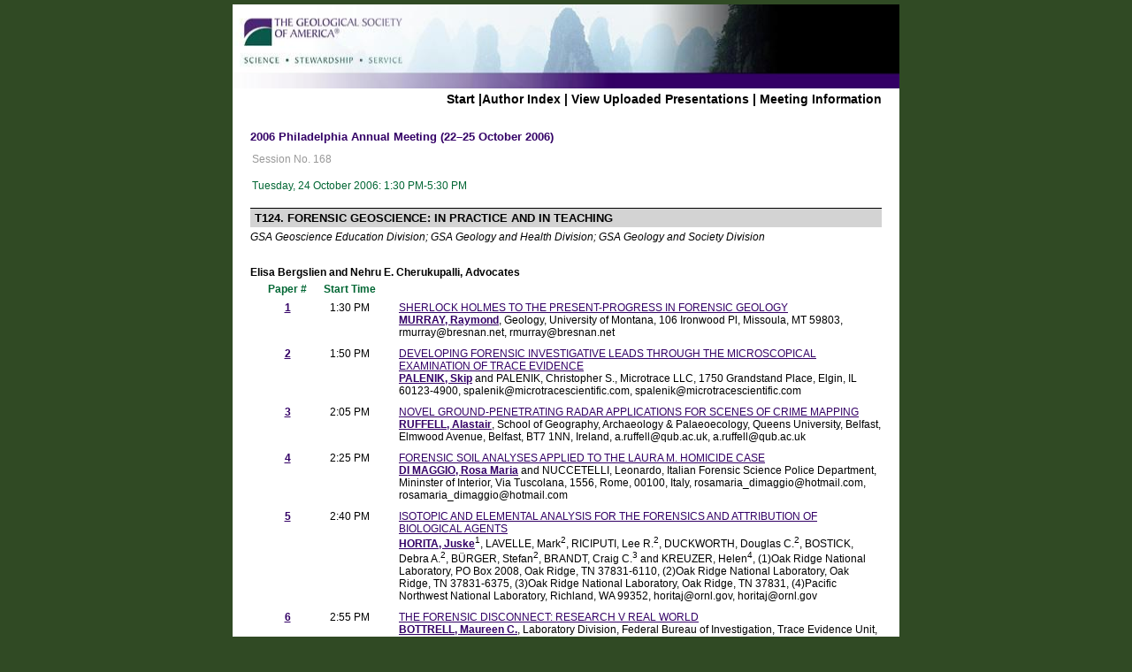

--- FILE ---
content_type: text/html; charset=utf-8
request_url: https://gsa.confex.com/gsa/2006AM/webprogram/Session18028.html
body_size: 3408
content:
<!DOCTYPE html>
<html>
	<head>
		<meta http-equiv="X-UA-Compatible" content="IE=edge">
		<link href="stylesheets/webprogram.css" rel="stylesheet" type="text/css">
		<title>Session: Forensic Geoscience: In Practice and in Teaching (2006 Philadelphia Annual Meeting (22–25 October 2006))</title>
		<meta name="keywords" content="byFinalSessionNumber168, byFinalSessionNumberT124. ">
	</head>

	<body class="session">

		<div class="page">

			<a name="top"></a>
			<div class="banner">
	<a href="http://www.geosociety.org" target="_blank"><img src="/img/gsa/banner.jpg" alt="[Visit Client Website]"></a>
</div>


			
				<div class="navigation">
	<a href="start.html" >Start</a> |<a href="authora.html">Author Index</a> | 

	
		
			<a href="uploadlistall.html" >View Uploaded Presentations</a> | 
		
<a href="http://www.geosociety.org">Meeting Information</a></div>

			

			<div class="move">

				
				<h1 class="meetingTitle">2006 Philadelphia Annual Meeting (22–25 October 2006)</h2>

				

				<div class="content">
					

	





	<div class="number">Session No. 168</div>
	<div class="datetime">Tuesday, 24 October 2006: 1:30 PM-5:30 PM</div>
	<div class="location"></div>
	
	<h3>T124.  Forensic Geoscience: In Practice and in Teaching</h3>

	
	

	
		<div class="sessionsponsors">GSA Geoscience Education Division; GSA Geology and Health Division; GSA Geology and Society Division</div>
	
<P>
	
	<P>&nbsp;</P>
	<P>
	



	
		
	
   

    
	<div class="persongroup">
		<div class="people">
			Elisa Bergslien and Nehru E. Cherukupalli, Advocates
		</div> 
	</div>
  

	
	

	
	<div class="papers">
	<div class="paper"> 
		
			<div class="papernumber phead">Paper&nbsp;#</div> 
		
		
			<div class="papertime starthead">Start&nbsp;Time</div>
		
	</div> 
	
		<div class="paper">
	<div class="papernumber">
		
			
				<a href="Paper105331.html">1</a>
			
			
	</div>
	<div class="papertime">
		1:30 PM 
		
		
	</div>
	<div class="papertitle">
		
			
				<a href="Paper105331.html">SHERLOCK HOLMES TO THE PRESENT-PROGRESS IN FORENSIC GEOLOGY</a>
			<br>
			
				<div class="paperauthors">
					<b><a href='mailto:rmurray@bresnan.net'>MURRAY, Raymond</a></b>, Geology, University of Montana, 106 Ironwood Pl, Missoula, MT 59803, rmurray@bresnan.net, rmurray@bresnan.net
</div>
			
			<div class="media">
				
			</div>
		
	</div>
</div>

	
		<div class="paper">
	<div class="papernumber">
		
			
				<a href="Paper116541.html">2</a>
			
			
	</div>
	<div class="papertime">
		1:50 PM 
		
		
	</div>
	<div class="papertitle">
		
			
				<a href="Paper116541.html">DEVELOPING FORENSIC INVESTIGATIVE LEADS THROUGH THE MICROSCOPICAL EXAMINATION OF TRACE EVIDENCE</a>
			<br>
			
				<div class="paperauthors">
					<b><a href='mailto:spalenik@microtracescientific.com'>PALENIK, Skip</a></b> and PALENIK, Christopher S., Microtrace LLC, 1750 Grandstand Place, Elgin, IL 60123-4900, spalenik@microtracescientific.com, spalenik@microtracescientific.com
</div>
			
			<div class="media">
				
			</div>
		
	</div>
</div>

	
		<div class="paper">
	<div class="papernumber">
		
			
				<a href="Paper106266.html">3</a>
			
			
	</div>
	<div class="papertime">
		2:05 PM 
		
		
	</div>
	<div class="papertitle">
		
			
				<a href="Paper106266.html">NOVEL GROUND-PENETRATING RADAR APPLICATIONS FOR SCENES OF CRIME MAPPING</a>
			<br>
			
				<div class="paperauthors">
					<b><a href='mailto:a.ruffell@qub.ac.uk'>RUFFELL, Alastair</a></b>, School of Geography, Archaeology & Palaeoecology, Queens University, Belfast, Elmwood Avenue, Belfast,  BT7 1NN, Ireland, a.ruffell@qub.ac.uk, a.ruffell@qub.ac.uk
</div>
			
			<div class="media">
				
			</div>
		
	</div>
</div>

	
		<div class="paper">
	<div class="papernumber">
		
			
				<a href="Paper111553.html">4</a>
			
			
	</div>
	<div class="papertime">
		2:25 PM 
		
		
	</div>
	<div class="papertitle">
		
			
				<a href="Paper111553.html">FORENSIC SOIL ANALYSES APPLIED TO THE LAURA M. HOMICIDE CASE</a>
			<br>
			
				<div class="paperauthors">
					<b><a href='mailto:rosamaria_dimaggio@hotmail.com'>DI MAGGIO, Rosa Maria</a></b> and NUCCETELLI, Leonardo, Italian Forensic Science Police Department, Mininster of Interior, Via Tuscolana, 1556, Rome,  00100, Italy, rosamaria_dimaggio@hotmail.com, rosamaria_dimaggio@hotmail.com
</div>
			
			<div class="media">
				
			</div>
		
	</div>
</div>

	
		<div class="paper">
	<div class="papernumber">
		
			
				<a href="Paper114003.html">5</a>
			
			
	</div>
	<div class="papertime">
		2:40 PM 
		
		
	</div>
	<div class="papertitle">
		
			
				<a href="Paper114003.html">ISOTOPIC AND ELEMENTAL ANALYSIS FOR THE FORENSICS AND ATTRIBUTION OF BIOLOGICAL AGENTS</a>
			<br>
			
				<div class="paperauthors">
					<b><a href='mailto:horitaj@ornl.gov'>HORITA, Juske</a></b><sup>1</sup>, LAVELLE, Mark<sup>2</sup>, RICIPUTI, Lee R.<sup>2</sup>, DUCKWORTH, Douglas C.<sup>2</sup>, BOSTICK, Debra A.<sup>2</sup>, BÜRGER, Stefan<sup>2</sup>, BRANDT, Craig C.<sup>3</sup> and KREUZER, Helen<sup>4</sup>, (1)Oak Ridge National Laboratory, PO Box 2008, Oak Ridge, TN 37831-6110, (2)Oak Ridge National Laboratory, Oak Ridge, TN 37831-6375, (3)Oak Ridge National Laboratory, Oak Ridge, TN 37831, (4)Pacific Northwest National Laboratory, Richland, WA 99352, horitaj@ornl.gov, horitaj@ornl.gov
</div>
			
			<div class="media">
				
			</div>
		
	</div>
</div>

	
		<div class="paper">
	<div class="papernumber">
		
			
				<a href="Paper114719.html">6</a>
			
			
	</div>
	<div class="papertime">
		2:55 PM 
		
		
	</div>
	<div class="papertitle">
		
			
				<a href="Paper114719.html">THE FORENSIC DISCONNECT: RESEARCH V REAL WORLD</a>
			<br>
			
				<div class="paperauthors">
					<b><a href='mailto:maureen.bottrell@ic.fbi.gov'>BOTTRELL, Maureen C.</a></b>, Laboratory Division, Federal Bureau of Investigation, Trace Evidence Unit, 2501 Investigation Parkway, Quantico, VA 22135, maureen.bottrell@ic.fbi.gov, maureen.bottrell@ic.fbi.gov
</div>
			
			<div class="media">
				
			</div>
		
	</div>
</div>

	
		<div class="paper">
	<div class="papernumber">
		
			
				<a href="Paper110907.html">7</a>
			
			
	</div>
	<div class="papertime">
		3:15 PM 
		
		
	</div>
	<div class="papertitle">
		
			
				<a href="Paper110907.html">XRD AND CREMATED HUMAN REMAINS: WHAT IS IN THIS URN ANYHOW ?</a>
			<br>
			
				<div class="paperauthors">
					<b><a href='mailto:bergslet@buffalostate.edu'>BERGSLIEN, Elisa</a></b>, Earth Sciences and Science Education, Buffalo State College, 1300 Elmwood Ave, 271 Science Building, Buffalo, NY 14222, bergslet@buffalostate.edu, bergslet@buffalostate.edu
</div>
			
			<div class="media">
				
			</div>
		
	</div>
</div>

	
		<div class="paper">
	<div class="papernumber">
		
			
				<a href="Paper109509.html">8</a>
			
			
	</div>
	<div class="papertime">
		3:30 PM 
		
		
	</div>
	<div class="papertitle">
		
			
				<a href="Paper109509.html">TEACHING CRITICAL OBSERVATION WITH FORENSIC GEOLOGY</a>
			<br>
			
				<div class="paperauthors">
					<b><a href='mailto:jcrelling@geo.siu.edu'>CRELLING, John C.</a></b>, Department of Geology, Southern Illinois University, MS 4324, Carbondale, IL 62901, jcrelling@geo.siu.edu, jcrelling@geo.siu.edu
</div>
			
			<div class="media">
				
			</div>
		
	</div>
</div>

	
		<div class="paper">
	<div class="papernumber">
		
			
				<a href="Paper110408.html">9</a>
			
			
	</div>
	<div class="papertime">
		3:45 PM 
		
		
	</div>
	<div class="papertitle">
		
			
				<a href="Paper110408.html">OUTLINE AND GOALS FOR A CONTEMPORARY FORENSIC GEOLOGY COURSE</a>
			<br>
			
				<div class="paperauthors">
					<b><a href='mailto:wisphord@jaguar1.usouthal.edu'>ISPHORDING, Wayne C.</a></b>, Earth Sciences, University of South Alabama, LSCB 136, Mobile, AL 36688, wisphord@jaguar1.usouthal.edu, wisphord@jaguar1.usouthal.edu
</div>
			
			<div class="media">
				
			</div>
		
	</div>
</div>

	
		<div class="paper">
	<div class="papernumber">
		
			
				<a href="Paper111042.html">10</a>
			
			
	</div>
	<div class="papertime">
		4:00 PM 
		
		
	</div>
	<div class="papertitle">
		
			
				<a href="Paper111042.html">TOOLS IN THE TOOLBOX: INSTRUMENTATION IN THE FORENSIC GEOLOGY CLASSROOM</a>
			<br>
			
				<div class="paperauthors">
					<b><a href='mailto:tomw@uidaho.edu'>WILLIAMS, Thomas J.</a></b>, Department of Geological Sciences, University of Idaho, PO Box 443025, Moscow, ID 83844, tomw@uidaho.edu, tomw@uidaho.edu
</div>
			
			<div class="media">
				
			</div>
		
	</div>
</div>

	
		<div class="paper">
	<div class="papernumber">
		
			
				<a href="Paper108476.html">11</a>
			
			
	</div>
	<div class="papertime">
		4:15 PM 
		
		
	</div>
	<div class="papertitle">
		
			
				<a href="Paper108476.html">TELL-TALE SAND GRAINS IN FORENSIC WORK</a>
			<br>
			
				<div class="paperauthors">
					<b><a href='mailto:Nehru@Brooklyn.cuny.edu'>NEHRU, C.E.</a></b>, Brooklyn College, Graduate School–CUNY, (Hofstra University, American Museum of Natural History, Asian American/Asian Research Institute), Brooklyn, NY 11210, Nehru@Brooklyn.cuny.edu, Nehru@Brooklyn.cuny.edu
</div>
			
			<div class="media">
				
			</div>
		
	</div>
</div>

	
		<div class="paper">
	<div class="papernumber">
		
			
				<a href="Paper115612.html">12</a>
			
			
	</div>
	<div class="papertime">
		4:30 PM 
		
		
	</div>
	<div class="papertitle">
		
			
				<a href="Paper115612.html">MURDER (MOST FOUL!)</a>
			<br>
			
				<div class="paperauthors">
					<b><a href='mailto:bundy1624@bellsouth.net'>BUNDY, Maria E.</a></b>, Severn-Trent Laboratories, 900 Lakeside Drive, Mobile, AL 36609 and ISPHORDING, Wayne C., Earth Sciences, University of South Alabama, LSCB 136, Mobile, AL 36688, bundy1624@bellsouth.net, bundy1624@bellsouth.net
</div>
			
			<div class="media">
				
			</div>
		
	</div>
</div>

	
		<div class="paper">
	<div class="papernumber">
		
			
				<a href="Paper111123.html">13</a>
			
			
	</div>
	<div class="papertime">
		4:45 PM 
		
		
	</div>
	<div class="papertitle">
		
			
				<a href="Paper111123.html">ESTABLISHING THE PROVENANCE OF SURFACE SAMPLES IN FORENSIC INVESTIGATIONS</a>
			<br>
			
				<div class="paperauthors">
					<b><a href='mailto:jbri@bgs.ac.uk'>RIDING, James B.</a></b>, RAWLINS, Barry G., KEMP, Simon J., HODGKINSON, Emily H., VANE, Christopher H., POULTON, Catherine and FREEBOROUGH, Katy, British Geol Survey, Keyworth,  NG12 5GG, United Kingdom, jbri@bgs.ac.uk, jbri@bgs.ac.uk
</div>
			
			<div class="media">
				
			</div>
		
	</div>
</div>

	
		<div class="paper">
	<div class="papernumber">
		
			
				<a href="Paper114990.html">14</a>
			
			
	</div>
	<div class="papertime">
		5:00 PM 
		
		
	</div>
	<div class="papertitle">
		
			
				<a href="Paper114990.html">FORENSIC GEOLOGY AT THE FBI: WHY DOES THE FBI NEED A GEOLOGIST?</a>
			<br>
			
				<div class="paperauthors">
					<b><a href='mailto:david.korejwo@ic.fbi.gov'>KOREJWO, David A.</a></b>, Laboratory Division, Federal Bureau of Investigation, Trace Evidence Unit, 2501 Investigation Parkway, Quantico, VA 22135, david.korejwo@ic.fbi.gov, david.korejwo@ic.fbi.gov
</div>
			
			<div class="media">
				
			</div>
		
	</div>
</div>

	
		<div class="paper">
	<div class="papernumber">
		
			
				<a href="Paper108943.html">15</a>
			
			
	</div>
	<div class="papertime">
		5:15 PM 
		
		
	</div>
	<div class="papertitle">
		
			
				<a href="Paper108943.html">COMPARISON OF ENVIRONMENTAL AND FORENSIC GEOLOGY</a>
			<br>
			
				<div class="paperauthors">
					<b><a href='mailto:roemmel@xmission.com'>ROEMMEL, Janet S.</a></b>, 3205 Teton Drive, Salt Lake City, UT 84109-2332, roemmel@xmission.com, roemmel@xmission.com
</div>
			
			<div class="media">
				
			</div>
		
	</div>
</div>

	
</div>


	<div class="media">
	
</div>


	<div class="parents">
	

	



			
	
		See more of: <a href="TOP.html">Technical Sessions</a>	
	
	
	
	
</div>

	
	<div class="siblings">
	
		<a href="Session17747.html">&lt;&lt; Previous Session</a>
	

	|
	
	
		<a href="Session17787.html">Next Session &gt;&gt;</a>
	
</div>


	

	

				</div>
			</div>

		</div>

	</body>
</html>


